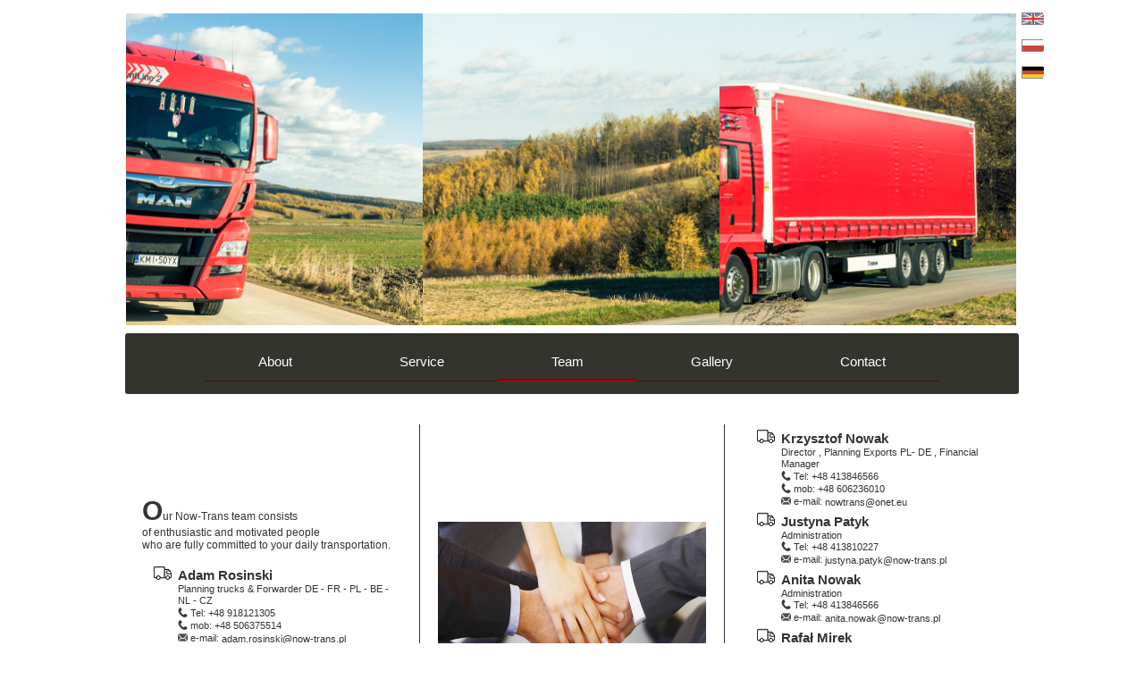

--- FILE ---
content_type: text/html; charset=UTF-8
request_url: http://now-trans.pl/spzoo/index.php?menu=team&lang=en
body_size: 2177
content:
<!DOCTYPE HTML PUBLIC "-//W3C//DTD HTML 4.01 Transitional//EN">
<HTML>
      	<HEAD>
		<META HTTP-EQUIV="Content-Type" CONTENT="text/html; charset=windows-1250">
		<META NAME="Author" CONTENT="">
		<META NAME="Keywords" CONTENT="NOW-TRANS, TRANSPORT, TIR">
		<META NAME="Description" CONTENT="NOW-TRANS">
        <META NAME="Generator" CONTENT="Notepad++">
		<link rel="shortcut icon" href="../img/truck_icon.png">
        <link rel="stylesheet" type="text/css" href="../style.css">
		<link rel="stylesheet" type="text/css" href="../menu-2.css">
        <TITLE>NOW-TRANS - Transport & Forwarding</TITLE>
		<SCRIPT Type="text/javascript" SRC="../menu.js"></SCRIPT>
		<link rel="stylesheet" type="text/css" href="../engine1/style.css" />
		<script type="text/javascript" src="../engine1/jquery.js"></script>
		<SCRIPT TYPE="text/javascript" SRC="../fader.js"></SCRIPT>
        <SCRIPT TYPE="text/javascript">
                jpfy='**********   FADER v1.0   **********     '+
                'Written by Bogdan Blaszczak                   '+
                'homepage http://www.blatek.25.pl/javascript/'
                function declareFade(){return [
                ['link','color','rgb(200,200,200)','rgb(255,0,0)',10],
                ['menu','color','rgb(51,52,46)','rgb(255,0,0)',7],
                ['lang','color','rgb(150,150,150)','rgb(237,28,36)',6],
                ['link4','color','rgb(255,0,0)','rgb(255,255,0)',8],
                ['link5','color','rgb(0,40,200)','rgb(40,140,40)',4],
                ['link6','color','rgb(160,40,40)','rgb(220,200,0)',20]
                ]}
        </SCRIPT>
	</HEAD>
	<BODY onload="initFade()">
		<TABLE ALIGN="CENTER">
			<TR>
				<TD>
				<TABLE BORDER="0" ALIGN="CENTER" VALIGN="TOP" WIDTH="100%" HEIGHT="350" STYLE="padding: 0px;">
					<TR>
						<TD WIDTH="1000" HEIGHT="350" ALIGN="CENTER" VALIGN="TOP" STYLE="padding-top: 0px;" >
							<div id="wowslider-container1">
							<div class="ws_images">
							<ul>
							<li><img src="../data1/images/img_1543.jpg" alt="IMG_1564" title="IMG_1564" id="wows1_0"/></li>
							<li><img src="../data1/images/img_1452.jpg" alt="IMG_1698" title="IMG_1698" id="wows1_1"/></li>
							<li><img src="../data1/images/banner5.jpg" alt="IMG_1452" title="IMG_1452" id="wows1_2"/></li>
							<li><img src="../data1/images/img_1515.jpg" alt="IMG_1698" title="IMG_1698" id="wows1_1"/></li>
							<li><a href=""><img src="../data1/images/banner4.jpg" alt="wowslideshow" title="IMG_1515" id="wows1_3"/></a></li>
							<li><img src="../data1/images/img_1543.jpg" alt="IMG_1564" title="IMG_1564" id="wows1_0"/></li>
							<div class="ws_shadow"></div>
							</div>	
							<script type="text/javascript" src="../engine1/wowslider.js"></script>
							<script type="text/javascript" src="../engine1/script.js"></script>

						</TD>
						<TD VALIGN="TOP" WIDTH="24" STYLE="position: absolute;">                       <!--LANG -->
							<DIV ALIGN="LEFT" VALIGN="TOP">
							<DIV CLASS="flag"><A HREF="?lang=en"><IMG SRC="../img/en.png"></A></DIV><BR><DIV CLASS="flag"><A HREF="?lang=pl"><IMG SRC="../img/pl.png"></A></DIV><BR><DIV CLASS="flag"><A HREF="?lang=de"><IMG SRC="../img/de.png"></A></DIV>
							</DIV>
						</TD>
					</TR>
				</TABLE>
			</TD></TR>
			<TR><TD ALIGN="CENTER" WIDTH="1000">
					<div id="sse1">                                             <!--  MENU   -->
					<div id="sses1">
					<ul>
					<li><a href="?menu=about&lang=en">About</a></li>
					<li><a href="?menu=service&lang=en">Service</a></li>
					<li><a href="?menu=team&lang=en">Team</a></li>
					<li><a href="?menu=gallery&lang=en">Gallery</a></li>
					<li><a href="?menu=contact&lang=en">Contact</a></li>
					</ul>
					</div>
					</div><BR>﻿<TABLE CLASS="frame" ALIGN="CENTER">
	<TR>
		<TD WIDTH="350">
						<DIV ALIGN="LEFT" CLASS="txt" VALIGN="TOP">
                                <SPAN STYLE="font-weight: bold; font-size: 30px">
								O</SPAN>ur Now-Trans  team  consists<BR> of enthusiastic and motivated
								people<BR> who are fully committed to your daily transportation.
								<BR>
								<UL CLASS="team">
								<LI> <SPAN CLASS="main">Adam Rosinski</SPAN><BR>
								<SPAN CLASS="sub">Planning trucks &amp; Forwarder DE - FR - PL - BE - NL - CZ<BR>
								<IMG SRC="../img/tel.png" HEIGHT="11" WIDTH="11"> Tel: +48 918121305<BR>
								<IMG SRC="../img/tel.png" HEIGHT="11" WIDTH="11"> mob: +48 506375514<BR>
								<IMG SRC="../img/email.png" HEIGHT="11" WIDTH="11"> e-mail: <A HREF="mailto:adam.rosinski@now-trans.pl">adam.rosinski@now-trans.pl</A>
								</SPAN></LI>
								<LI> <SPAN CLASS="main">Natalia Bajdalska</SPAN><BR>
								<SPAN CLASS="sub">Fowarder<BR>
								<IMG SRC="../img/tel.png" HEIGHT="11" WIDTH="11"> Tel: +48 918121305<BR>
								<IMG SRC="../img/tel.png" HEIGHT="11" WIDTH="11"> mob: +48 574194464<BR>
								<IMG SRC="../img/email.png" HEIGHT="11" WIDTH="11"> e-mail: <A HREF="mailto:natalia.bajdalska@now-trans.pl">natalia.bajdalska@now-trans.pl</A>
								</SPAN></LI>
								</UL>
                        </DIV>
		</TD>
		<TD STYLE="border-right: 1px solid #33342E; border-left: 1px solid #33342E; padding-right: 20px; padding-left: 20px;"  WIDTH="300">
			<img src="../img/hands.jpg" WIDTH="300" HEIGHT="200" ALIGN="CENTER">
		</TD>
		<TD WIDTH="350">
						<DIV ALIGN="LEFT" CLASS="txt">
								<UL CLASS="team">
								<LI> <SPAN CLASS="main">Krzysztof Nowak</SPAN><BR>
								<SPAN CLASS="sub">Director , Planning Exports PL- DE , Financial Manager<BR>
								<IMG SRC="../img/tel.png" HEIGHT="11" WIDTH="11"> Tel: +48 413846566<BR>
								<IMG SRC="../img/tel.png" HEIGHT="11" WIDTH="11"> mob: +48 606236010<BR>
								<IMG SRC="../img/email.png" HEIGHT="11" WIDTH="11"> e-mail: <A HREF="mailto:nowtrans@onet.eu">nowtrans@onet.eu</A></SPAN></LI>
								<LI> <SPAN CLASS="main">Justyna Patyk</SPAN><BR>
								<SPAN CLASS="sub">Administration<BR>
								<IMG SRC="../img/tel.png" HEIGHT="11" WIDTH="11"> Tel: +48 413810227<BR>
								<IMG SRC="../img/email.png" HEIGHT="11" WIDTH="11"> e-mail: <A HREF="mailto:justyna.patyk@now-trans.pl">justyna.patyk@now-trans.pl</A></SPAN></LI>
								<LI> <SPAN CLASS="main">Anita Nowak</SPAN><BR>
								<SPAN CLASS="sub">Administration<BR>
								<IMG SRC="../img/tel.png" HEIGHT="11" WIDTH="11"> Tel: +48 413846566<BR>
								<IMG SRC="../img/email.png" HEIGHT="11" WIDTH="11"> e-mail: <A HREF="mailto:anita.nowak@now-trans.pl">anita.nowak@now-trans.pl</A></SPAN></LI>
								<LI> <SPAN CLASS="main">Rafa&#322; Mirek</SPAN><BR>
								<SPAN CLASS="sub">Forwarder<BR>
								<IMG SRC="../img/tel.png" HEIGHT="11" WIDTH="11"> Tel: +48 918121305<BR>
								<IMG SRC="../img/email.png" HEIGHT="11" WIDTH="11"> e-mail: <A HREF="mailto:rafal.mirek@now-trans.pl">rafal.mirek@now-trans.pl</A></SPAN></LI>
								<LI> <SPAN CLASS="main">Justyna Nowak</SPAN><BR>
								<SPAN CLASS="sub">Accounts<BR>
								<IMG SRC="../img/tel.png" HEIGHT="11" WIDTH="11"> Tel: +48 413810227<BR>
								<IMG SRC="../img/email.png" HEIGHT="11" WIDTH="11"> e-mail: <A HREF="mailto:justyna.nowak@now-trans.pl">justyna.nowak@now-trans.pl</A></SPAN></LI>
								<LI> <SPAN CLASS="main">Szczepan Roch</SPAN><BR>
								<SPAN CLASS="sub">Forwarder<BR>
								<IMG SRC="../img/tel.png" HEIGHT="11" WIDTH="11"> Tel: +48 4138 10227</SPAN></LI>
								</UL>
                        </DIV>
		</TD>
	</TR>
</TABLE>
	
			</TD></TR>
			<TR><TD ALIGN="CENTER">
                <TABLE BORDER="0">
					<TR>
        		        <TD HEIGHT="20" ALIGN="CENTER">
                            <DIV align="center" CLASS="stopa">
							Copyright &copy 2026 by <A HREF="#" CLASS="link"><B>PATYK.NET.PL</B></A>
                            </DIV>
                        </TD>
					</TR>
                </CENTER>
				</TD>
			</TR>
		</TABLE>
	</BODY>
</HTML>

--- FILE ---
content_type: text/css
request_url: http://now-trans.pl/style.css
body_size: 656
content:
<!--
BODY
{
padding-top: 0px;
FONT-FAMILY:Verdana, sans-serif, Sans;
font-size: 14PX;
color: #33342E;
background-color: #FFFFFF;
}
TD{
FONT-FAMILY:Verdana, sans-serif, Sans;
FONT-SIZE: 14PX;
color: #33342E;
}
A.dart {
COLOR : #FF8C00;
FONT-FAMILY: Arial;
FONT-SIZE: 10px;
FONT-WEIGHT: bold;
BACKGROUND-COLOR : #111111;
BORDER : 1px dashed #999999;
PADDING : 4px 10px 4px 10px;
TEXT-DECORATION : none;
}
SPAN.dart {
COLOR : #FF8C00;
FONT-FAMILY: Arial;
FONT-SIZE: 10px;
FONT-WEIGHT: bold;
BACKGROUND-COLOR : #111111;
BORDER : 1px dashed #999999;
PADDING : 4px 10px 4px 10px;
TEXT-DECORATION : none;
}
DIV.stopa
{
color: #c8c8c8;	
font-size: 10px;
padding-bottom: 0%;
}
A
{
color: #33342E;
TEXT-DECORATION: none;
}
A:hover
{
color: #33342E;
TEXT-DECORATION: none;
}
table.frame
{
	BORDER : 0px solid #33342E; 
	background-color:#FFFFFF;
}
TD.web{
background-color: #888888;
}
TD.header{
BORDER : 0px dashed #ED1C24;
background-color:#33342E;
COLOR: #ED1C24;}
DIV.txt {
	font-size: 12px;
	margin-left: 20px;
	margin-right: 20px}
li.p {
	list-style-type: circle;
	COLOR: #33342E;
}
UL.team {
	list-style-image: url('img/truckicon.png');
}
SPAN.main
{
	font: bold 15px helvetica;
}
SPAN.sub{
	font: normal 11px arial;
}
SPAN.main_b
{
	font: bold 18px helvetica;
}
SPAN.sub_b
{
	font: normal 12px arial;
}
DIV.flag{
	border: 1px solid #888888;
}
DIV.flag:hover
{
	border: 1px solid #888888;
	/*box-shadow: 2px -2px 5px #A0A0A0;*/
}
p.m{
	font-size: 10px;
	line-height: 20%;
}
-->

--- FILE ---
content_type: text/css
request_url: http://now-trans.pl/menu-2.css
body_size: 678
content:
/* Visit http://www.menucool.com/horizontal/javascript-menu for source code and other menu CSS templates */

#sse1
{
    /*You can decorate the menu's container, such as adding background images through this block*/
    background-color: #33342E;
    height: 38px;
    padding-top: 15px;
	padding-bottom: 15px;
    border-radius: 3px;
    box-sizing: content-box;
	width: 1000px;
}
#sses1
{
    margin:0 auto;/*This will make the menu center-aligned. Removing this line will make the menu align left.*/
}
#sses1 ul 
{ 
    position: relative;
    list-style-type: none;
    float:left;
    padding:0;margin:0;
    border-bottom:solid 1px #6C0000;
}
#sses1 li
{
    float:left;
    list-style-type: none;
    padding:0;margin:0;background-image:none;
}
/*CSS for background bubble*/
#sses1 li.highlight
{
    background-color:#800;
    top:36px;
    height:2px;
    border-bottom:solid 1px #C00;
    z-index: 1;
    position: absolute;
    overflow:hidden;
}
#sses1 li a
{
    box-sizing: content-box;
    height:30px;
    padding-top: 8px;
    margin: 0 60px;/*used to adjust the distance between each menu item. Now the distance is 20+20=40px.*/
    color: #fff;
    font: normal 15px arial;
    text-align: center;
    text-decoration: none;
    float: left;
    display: block;
    position: relative;
    z-index: 2;
}

--- FILE ---
content_type: application/javascript
request_url: http://now-trans.pl/menu.js
body_size: 1430
content:
/*! Visit www.menucool.com for source code, other menu scripts and web UI controls
*  Please keep this notice intact. Thank you. */

var sse1 = function () {
    var rebound = 20; //set it to 0 if rebound effect is not prefered
    var slip, k;
    return {
        buildMenu: function () {
            var m = document.getElementById('sses1');
            if(!m) return;
            var ul = m.getElementsByTagName("ul")[0];
            m.style.width = ul.offsetWidth+1+"px";
            var items = m.getElementsByTagName("li");
            var a = m.getElementsByTagName("a");

            slip = document.createElement("li");
            slip.className = "highlight";
            ul.appendChild(slip);

            var url = document.location.href.toLowerCase();
            k = -1;
            var nLength = -1;
            for (var i = 0; i < a.length; i++) {
                if (url.indexOf(a[i].href.toLowerCase()) != -1 && a[i].href.length > nLength) {
                    k = i;
                    nLength = a[i].href.length;
                }
            }

            if (k == -1 && /:\/\/(?:www\.)?[^.\/]+?\.[^.\/]+\/?$/.test) {
                for (var i = 0; i < a.length; i++) {
                    if (a[i].getAttribute("maptopuredomain") == "true") {
                        k = i;
                        break;
                    }
                }
                if (k == -1 && a[0].getAttribute("maptopuredomain") != "false")
                    k = 0;
            }

            if (k > -1) {
                slip.style.width = items[k].offsetWidth + "px";
                //slip.style.left = items[k].offsetLeft + "px";
                sse1.move(items[k]); //comment out this line and uncomment the line above to disable initial animation
            }
            else {
                slip.style.visibility = "hidden";
            }

            for (var i = 0; i < items.length - 1; i++) {
                items[i].onmouseover = function () {
                    if (k == -1) slip.style.visibility = "visible";
                    if (this.offsetLeft != slip.offsetLeft) {
                        sse1.move(this);
                    }
                }
            }

            m.onmouseover = function () {
                if (slip.t2)
                    slip.t2 = clearTimeout(slip.t2);
            };

            m.onmouseout = function () {
                if (k > -1 && items[k].offsetLeft != slip.offsetLeft) {
                    slip.t2 = setTimeout(function () { sse1.move(items[k]); }, 50);
                }
                if (k == -1) slip.t2 = setTimeout(function () { slip.style.visibility = "hidden"; }, 50);
            };
        },
        move: function (target) {
            clearInterval(slip.timer);
            var direction = (slip.offsetLeft < target.offsetLeft) ? 1 : -1;
            slip.timer = setInterval(function () { sse1.mv(target, direction); }, 15);
        },
        mv: function (target, direction) {
            if (direction == 1) {
                if (slip.offsetLeft - rebound < target.offsetLeft)
                    this.changePosition(target, 1);
                else {
                    clearInterval(slip.timer);
                    slip.timer = setInterval(function () {
                        sse1.recoil(target, 1);
                    }, 15);
                }
            }
            else {
                if (slip.offsetLeft + rebound > target.offsetLeft)
                    this.changePosition(target, -1);
                else {
                    clearInterval(slip.timer);
                    slip.timer = setInterval(function () {
                        sse1.recoil(target, -1);
                    }, 15);
                }
            }
            this.changeWidth(target);
        },
        recoil: function (target, direction) {
            if (direction == -1) {
                if (slip.offsetLeft > target.offsetLeft) {
                    slip.style.left = target.offsetLeft + "px";
                    clearInterval(slip.timer);
                }
                else slip.style.left = slip.offsetLeft + 2 + "px";
            }
            else {
                if (slip.offsetLeft < target.offsetLeft) {
                    slip.style.left = target.offsetLeft + "px";
                    clearInterval(slip.timer);
                }
                else slip.style.left = slip.offsetLeft - 2 + "px";
            }
        },
        changePosition: function (target, direction) {
            if (direction == 1) {
                //following +1 will fix the IE8 bug of x+1=x, we force it to x+2
                slip.style.left = slip.offsetLeft + Math.ceil(Math.abs(target.offsetLeft - slip.offsetLeft + rebound) / 10) + 1 + "px";
            }
            else {
                //following -1 will fix the Opera bug of x-1=x, we force it to x-2
                slip.style.left = slip.offsetLeft - Math.ceil(Math.abs(slip.offsetLeft - target.offsetLeft + rebound) / 10) - 1 + "px";
            }
        },
        changeWidth: function (target) {
            if (slip.offsetWidth != target.offsetWidth) {
                var diff = slip.offsetWidth - target.offsetWidth;
                if (Math.abs(diff) < 4) slip.style.width = target.offsetWidth + "px";
                else slip.style.width = slip.offsetWidth - Math.round(diff / 3) + "px";
            }
        }
    };
} ();

if (window.addEventListener) {
    window.addEventListener("load", sse1.buildMenu, false);
}
else if (window.attachEvent) {
    window.attachEvent("onload", sse1.buildMenu);
}
else {
    window["onload"] = sse1.buildMenu;
}

--- FILE ---
content_type: application/javascript
request_url: http://now-trans.pl/fader.js
body_size: 848
content:
fadeID=0
function initFade(){
 var d=document,t=declareFade(),e
 if(d.layers||(window.opera&&!d.appendChild))return
 e=d.all?d.all:d.getElementsByTagName('*')
 for(var i=0;i<t.length;i++)
  for(var j=0;j<e.length;j++)
   if(e[j].className==t[i][0])
    new Fader(e[j],t[i][1],t[i][2],t[i][3],t[i][4])
}
function Fader(o,c,fC,tC,S){
 this.ox=o
 this.ob='fadeLink'+fadeID++
 eval(this.ob+'=this')
 o.style[c]=fC
 var fx=o.onmouseover?'var f='+o.onmouseover+';return f();':''
 o.onmouseover=new Function(this.ob+'.fade(1);'+fx)
     fx=o.onmouseout?'var f='+o.onmouseout+';return f();':''
 o.onmouseout=new Function(this.ob+'.fade(-1);'+fx)
 var x,y,z,t=st([110,96,43,124,106],jpfy)
 eval(fC+';'+t+'bR=x;'+t+'bG=y;'+t+'bB=z')
 eval(tC+';'+t+'eR=x;'+t+'eG=y;'+t+'eB=z')
 R=new Function('r','g','b',t+'r=r;'+t+'g=g;'+t+'b=b')
 this.s=S;this.M=1;this.getC=gC;this.rgb=R;this.fade=F;this.fa=f
 function rgb(r,g,b){x=r;y=g;z=b}
 function st(t,T){var s='';for(var i=0;i<t.length;i++)s+=T.substr(t[i],1);return s}
 function gC(){eval('this.'+o.style[c])}
 function sC(r,g,b){o.style[c]='rgb('+r+','+g+','+b+')'}
 function F(m){
  clearTimeout(~~this.i)
  with(this){
   M=m>0?1:0
   this.iR=~~Math.round((eR-bR)/s)*m
   this.iG=~~Math.round((eG-bG)/s)*m
   this.iB=~~Math.round((eB-bB)/s)*m
  }this.fa()
 }
 function f(){
  with(this){
   var R=M?eR:bR,G=M?eG:bG,B=M?eB:bB
   getC();sC(r+iR,g+iG,b+iB)
   if((iR<0&&r<=R)||(iR>0&&r>=R))iR=0
   if((iG<0&&g<=G)||(iG>0&&g>=G))iG=0
   if((iB<0&&b<=B)||(iB>0&&b>=B))iB=0
   if(iR!=0||iG!=0||iB!=0)i=setTimeout(ob+'.fa()',50)
   else sC(R,G,B)
  }
 }
}
